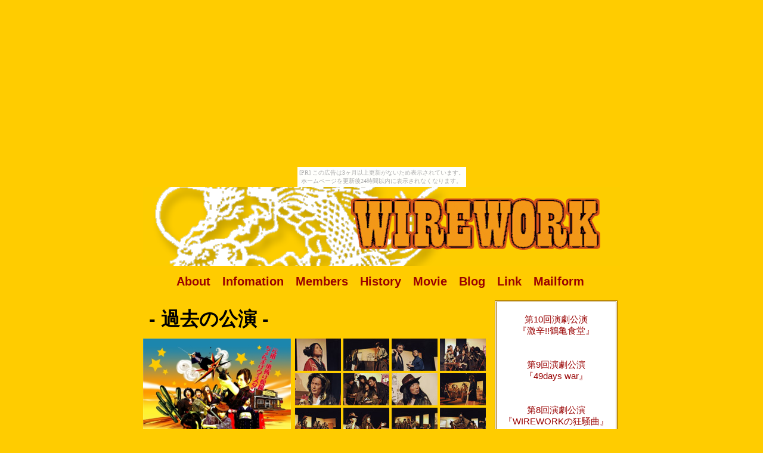

--- FILE ---
content_type: text/html
request_url: http://wirework.konjiki.jp/history/6.html
body_size: 2722
content:
<!DOCTYPE html PUBLIC "-//W3C//DTD XHTML 1.0 Transitional//EN" "http://www.w3.org/TR/xhtml1/DTD/xhtml1-transitional.dtd">
<html xmlns="http://www.w3.org/1999/xhtml">
<head>
<meta http-equiv="Content-Type" content="text/html; charset=UTF-8" />
<title>新・飛翔的雑技談</title>
<link href="../css/main_1.css" rel="stylesheet" type="text/css" />

<script type="text/javascript" src="js/prototype.js"></script>
<script type="text/javascript" src="js/scriptaculous.js?load=effects,builder"></script>
<script type="text/javascript" src="js/lightbox.js"></script>
<link rel="stylesheet" href="css/lightbox.css" type="text/css" media="screen" />

</head>

<body><script type="text/javascript" charset="utf-8" src="//asumi.shinobi.jp/encount"></script><div style="text-align: center;"><div style="display: inline-block; position: relative; z-index: 9999;"><script type="text/javascript" charset="utf-8" src="//asumi.shinobi.jp/fire?f=435"></script><script type="text/javascript" charset="utf-8" src="/__sys__inactive_message.js"></script></div></div>

<div id="header">
<a href="../index.html"><img src="../img/hwader-y1.png" /></a>
</div>



<div id="gl_nav">
<div class="menu_ul1">
	<ul>
		<li><a href="../about.html">About</a></li>
        <li><a href="../infomaition.html">Infomation</a></li>
        <li><a href="../members/index.html">Members</a></li>
        <li><a href="../history.html">History</a></li>
        <li><a href="http://www.youtube.com/user/wirework35?feature=watch">Movie</a></li>
        <li><a href="../blog.html">Blog</a></li>
        <li><a href="../link.html">Link</a></li>
        <li><a href="../mailform.html">Mailform</a></li>
	</ul>
<!--menu_ul1--></div>
<!--gl_nav--></div>

<div id="wrapper">
<div id="announce">
    <h1>- 過去の公演 -</h1>
			<img src="../img/stage12609_1.jpg" width="248" height="347" />
    	
<div id="announce_img">    	
 <a href="../img/history/6/1.jpg" rel="lightbox[roadtrip]" ><img src="../img/history/6/1_mini.jpg" width="77" height="54" /></a>
 <a href="../img/history/6/2.jpg" rel="lightbox[roadtrip]" ><img src="../img/history/6/2_mini.jpg" width="77" height="54" /></a>
 <a href="../img/history/6/3.jpg" rel="lightbox[roadtrip]" ><img src="../img/history/6/3_mini.jpg" width="77" height="54" /></a>
 <a href="../img/history/6/4.jpg" rel="lightbox[roadtrip]" ><img src="../img/history/6/4_mini.jpg" width="77" height="54" /></a>
 <a href="../img/history/6/5.jpg" rel="lightbox[roadtrip]" ><img src="../img/history/6/5_mini.jpg" width="77" height="54" /></a>
 <a href="../img/history/6/6.jpg" rel="lightbox[roadtrip]" ><img src="../img/history/6/6_mini.jpg" width="77" height="54" /></a>
 <a href="../img/history/6/7.jpg" rel="lightbox[roadtrip]" ><img src="../img/history/6/7_mini.jpg" width="77" height="54" /></a>
 <a href="../img/history/6/8.jpg" rel="lightbox[roadtrip]" ><img src="../img/history/6/8_mini.jpg" width="77" height="54" /></a>
 <a href="../img/history/6/9.jpg" rel="lightbox[roadtrip]" ><img src="../img/history/6/9_mini.jpg" width="77" height="54" /></a>
 <a href="../img/history/6/10.jpg" rel="lightbox[roadtrip]" ><img src="../img/history/6/10_mini.jpg" width="77" height="54" /></a>
 <a href="../img/history/6/11.jpg" rel="lightbox[roadtrip]" ><img src="../img/history/6/11_mini.jpg" width="77" height="54" /></a>
 <a href="../img/history/6/12.jpg" rel="lightbox[roadtrip]" ><img src="../img/history/6/12_mini.jpg" width="77" height="54" /></a>
 <a href="../img/history/6/13.jpg" rel="lightbox[roadtrip]" ><img src="../img/history/6/13_mini.jpg" width="77" height="54" /></a>
 <a href="../img/history/6/14.jpg" rel="lightbox[roadtrip]" ><img src="../img/history/6/14_mini.jpg" width="77" height="54" /></a>
 <a href="../img/history/6/15.jpg" rel="lightbox[roadtrip]" ><img src="../img/history/6/15_mini.jpg" width="77" height="54" /></a>
 <a href="../img/history/6/16.jpg" rel="lightbox[roadtrip]" ><img src="../img/history/6/16_mini.jpg" width="77" height="54" /></a>
 <a href="../img/history/6/17.jpg" rel="lightbox[roadtrip]" ><img src="../img/history/6/17_mini.jpg" width="77" height="54" /></a>
 <a href="../img/history/6/18.jpg" rel="lightbox[roadtrip]" ><img src="../img/history/6/18_mini.jpg" width="77" height="54" /></a>
 <a href="../img/history/6/19.jpg" rel="lightbox[roadtrip]" ><img src="../img/history/6/19_mini.jpg" width="77" height="54" /></a>
 <a href="../img/history/6/20.jpg" rel="lightbox[roadtrip]" ><img src="../img/history/6/20_mini.jpg" width="77" height="54" /></a>
 <a href="../img/history/6/21.jpg" rel="lightbox[roadtrip]" ><img src="../img/history/6/21_mini.jpg" width="77" height="54" /></a>
 <a href="../img/history/6/22.jpg" rel="lightbox[roadtrip]" ><img src="../img/history/6/22_mini.jpg" width="77" height="54" /></a>
 <a href="../img/history/6/23.jpg" rel="lightbox[roadtrip]" ><img src="../img/history/6/23_mini.jpg" width="77" height="54" /></a>
 <a href="../img/history/6/24.jpg" rel="lightbox[roadtrip]" ><img src="../img/history/6/24_mini.jpg" width="77" height="54" /></a> 
 </div>
    
         
    <h3>第6回舞台公演</h3>
    <h3>第5回盛岡市民演劇大賞受賞作品</h3>
    <h2>『WIREWORKのGOLDEN DAWN』</h2>
    		<p>作／演出 瀬川拓也</p>
    	<h4>＜あらすじ＞</h4>
            <p>激動する日本！</p>
            <p>…も落ち着き、革命の大火！</p>
            <p>…も東へ移行した後の西の外れにある</p>
            <p>寂れた小料理屋“紺屋亭”に集まった訳ありな人々が</p>
            <p>文明開化の武士道最後の夜にてんやわんやの大騒ぎ。</p><br />
            <p>果たしてどんな夜明けがくるのでしょうか？</p><br />


        
        
        <h4>＜日程＞</h4>
        	<p>2009年12月12日(土)　19時半開演</p>
            <p>2009年12月13日(日)　14時開演/18時半開演</p>
            <p>※開場は開演の30分前です</p>
        
        
        <h4>＜場所＞</h4>
        	<p>盛岡劇場タウンホール</p>
            
            
        <h4>＜キャスト＞</h4>
            <p>石ヶ森健太(プラシーボ)</p>
            <p>東隆幸(フリー)</p>
            <p>川村英</p>
            <p>まさやようこ(フリー)</p>
			<p>小笠原尚子(トラブルカフェシアター)</p>
            <p>菅野敦行(フリー)</p>
            <p>田中研一(フリー)</p>
   			<p>瀬川拓也</p>
            <p>古川裕也</p>
            
        
        
        <h4>＜スタッフ＞</h4>
        	<p>《脚本・演出》瀬川拓也</p>
			<p>《照明》椎名竹子(香港活劇姉妹)</p>
            <p>《音響》洞口美代（劇団コトナコナタ）</p>
            <p>《舞台装置》東隆幸</p>
            <p>《小道具》川村英</p>
            <p>《衣装着付け》小荻</p>
            <p>《宣伝美術》SUNBOX</p>
            <p>《Tシャツ・キャラクターデザイン》小野智明</p>
            <p>《制作》小笠原尚子(トラブルカフェシアター)　菊谷友子</p>
            

        
        


            
            


<!--announce--></div>

<div id="update">

		<p><a href="10.html">第10回演劇公演<br />『激辛!!鶴亀食堂』</a></p><br>
		<p><a href="9.html">第9回演劇公演<br />『49days war』</a></p><br>
		<p><a href="8.html">第8回演劇公演<br />『WIREWORKの狂騒曲』</a></p><br>
		<p><a href="7.html">第7回演劇公演<br />　『WIREWORKの　　　　　　　　宇宙大作戦』</a></p><br>
		<p><a href="6.html">第6回演劇公演<br />　『WIREWORKの 　　　　　　GOLDEN DAWN』<br />(盛劇版)</a></p><br>
		<p><a href="5.html">第5回演劇公演<br />　『WIREWORKの 　　　　　　GOLDEN DAWN』<br />(風スタ版)</a></p><br>
		<p><a href="4.html">第4回演劇公演<br />『ホテル寿』</a></p><br>
        <p><a href="3.html">第3回演劇公演<br />『暗侠綺談』</a></p><br>
		<p><a href="2.html">第2回演劇公演<br />『刺客の夜』</a></p><br>
		<p><a href="1.html">旗揚げ演劇公演<br />『功夫講座』</a></p><br>

<!--update閉じる--></div>

<!--wrappre--></div>

<div id="footer">
	<a href="../about.html">WIREWORKとは</a>
    <a href="../infomaition.html">インフォメイション</a>
    <a href="../members/index.html">メンバー紹介</a>
    <a href="../history.html">過去の公演</a>
    <a href="http://www.youtube.com/user/wirework35?feature=watch">映像</a>
    <a href="http://blog.livedoor.jp/segatakukick555/">ブログ</a>
    <a href="../link.html">リンク</a>
    <a href="../mailform.html">メールフォーム</a>
		<p>Copyright©1999 WIREWORK - all rights reserved.</p>
<!--footer閉じる--></div>


<div style="text-align: center;"><div style="display: inline-block; position: relative; z-index: 9999;"><script type="text/javascript" charset="utf-8" src="//asumi.shinobi.jp/fire?f=434"></script></div></div></body>
</html>


--- FILE ---
content_type: text/css
request_url: http://wirework.konjiki.jp/css/main_1.css
body_size: 4131
content:
@charset "UTF-8";
/* CSS Document */


body{
	background:#FC0;
	margin:auto;
	/*cursor:crosshair;*/
	}

/*ヘッダー*/
#header{
	width:800px;
	height:132px;
	margin:0 auto 10px;
	border-color:#2bd5d5;
	
	}
/*maragin;0 0 0 0;→上下 左右・上 左右 下・上 右 下 左*/


/*グローバルナビ*/
#gl_nav{
	background-color:#FC0;
	width:800px;
	margin:10px auto;
	}
	

/*ラッパー*/
#wrapper{
	color:#FFF;
	background-color:#FC0;
	overflow:hidden;/*入りきらないものを隠す*/
	width:800px;
	margin:0 auto;
	}


/*フッター*/
#footer{
	background-color:#FC0;
	width:800px;
	height:100px;
	clear:both;/*右も左も回り込みを解除する*/
	margin:50px auto 0;
	text-align:center;
	}
	






/*ヘッダー*/





/*グローバルナビ*/
.menu_ul1{
	font-size:20px;/*font size*/
	font-weight: bold;
	width: 100%;
}

.menu_ul1 ul{
	padding: 5px 0 5px 0; /*6px should equal top padding of "ul li a" below, 7px should equal bottom padding + bottom border of "ul li a" below*/
	margin: 0;
	text-align: center; /*set value to "left", "center", or "right"*/
}

.menu_ul1 ul li{
	display: inline;
	border-color:#F90;
}

.menu_ul1 ul li a{
	color:#900;
	padding: 2px 5px 2px 5px; /*top padding is 6px, bottom padding is 4px*/
	margin-right: 5px; /*spacing between each menu link*/
	text-decoration: none;
	font-family:"ヒラギノ角ゴ Pro W3", "Hiragino Kaku Gothic Pro", "メイリオ", Meiryo, Osaka, "ＭＳ Ｐゴシック", "MS PGothic", sans-serif;
}








/*ラッパー*/
#wrapper h1{
	color:#000;
	margin:10px;
	font-family:"ヒラギノ角ゴ Pro W3", "Hiragino Kaku Gothic Pro", "メイリオ", Meiryo, Osaka, "ＭＳ Ｐゴシック", "MS PGothic", sans-serif;
	}
#wrapper h2{
	color:#000;
	margin:0 20px;
	font-family:"ヒラギノ角ゴ Pro W3", "Hiragino Kaku Gothic Pro", "メイリオ", Meiryo, Osaka, "ＭＳ Ｐゴシック", "MS PGothic", sans-serif;
	}
#wrapper h3{
	color:#000;
	margin:0 20px;
	font-family:"ヒラギノ角ゴ Pro W3", "Hiragino Kaku Gothic Pro", "メイリオ", Meiryo, Osaka, "ＭＳ Ｐゴシック", "MS PGothic", sans-serif;
	}
#wrapper h4{
	color:#000;
	font-family:"ヒラギノ角ゴ Pro W3", "Hiragino Kaku Gothic Pro", "メイリオ", Meiryo, Osaka, "ＭＳ Ｐゴシック", "MS PGothic", sans-serif;
	margin:25px 10px 5px;
	}
	
#wrapper h5{
	color:#000;
	font-family:"ヒラギノ角ゴ Pro W3", "Hiragino Kaku Gothic Pro", "メイリオ", Meiryo, Osaka, "ＭＳ Ｐゴシック", "MS PGothic", sans-serif;
	margin:25px 10px 5px;
	}
	
	
	
	
/*サブメニュー*/
#wrapper #update{
	background-color:#FFF;
	width:200px;
	height:outo;
	margin:5px 0;
	float:left;
	border-style:double;
	border-color:#960;
	}

#wrapper #update p{
	color:#000;
	font-size:15px;
	text-align:center;
	margin:20px 0 0 0;
	font-family:"ヒラギノ角ゴ Pro W3", "Hiragino Kaku Gothic Pro", "メイリオ", Meiryo, Osaka, "ＭＳ Ｐゴシック", "MS PGothic", sans-serif;
	}


#wrapper #update img{}






/*メインページ*/

#wrapper #announce{
	width:590px;
	height:outo;
	background-color:#FC0;
	margin:5px 0;
	float:left;
	}

#wrapper #announce_img{
	background-color:#FC0;
	width:335px;
	height:348px;
	margin:auto;
	float:right;
	}


#wrapper #announce p{
	color:#000;
	background-color:##FC0;
	font-size:13px;
	font-family:"ヒラギノ角ゴ Pro W3", "Hiragino Kaku Gothic Pro", "メイリオ", Meiryo, Osaka, "ＭＳ Ｐゴシック", "MS PGothic", sans-serif;
	margin:0 20px;
	}

	
#wrapper #announce img .example2{
	vertical-align:text-top;
	}





/*フッター*/
#footer a{
	font-size:13px;
	color:#900;
	margin:3px;
	font-family:"ヒラギノ角ゴ Pro W3", "Hiragino Kaku Gothic Pro", "メイリオ", Meiryo, Osaka, "ＭＳ Ｐゴシック", "MS PGothic", sans-serif;
	}

#footer p{
	color:#000;
	font-size:11px;
	margin:3px 3px 20px 3px;
	font-family:"ヒラギノ角ゴ Pro W3", "Hiragino Kaku Gothic Pro", "メイリオ", Meiryo, Osaka, "ＭＳ Ｐゴシック", "MS PGothic", sans-serif;
	}


a {
	text-decoration: none;
	}

a:link {
	color:#900;
	text-decoration:none;}
a:visited { 
	color:#900;} 
a:hover {
	color:#FC9;}
a:active {
	color:#FC9; }


--- FILE ---
content_type: text/javascript;charset=UTF-8
request_url: https://s-rtb.send.microad.jp/ad?spot=5f0305ea5c3c153b5a1187eb69a58235&cb=microadCompass.AdRequestor.callback&url=http%3A%2F%2Fwirework.konjiki.jp%2Fhistory%2F6.html&vo=true&mimes=%5B100%2C300%2C301%2C302%5D&cbt=248733800a8782019bdfa13d52&pa=false&ar=false&ver=%5B%22compass.js.v1.20.1%22%5D
body_size: 160
content:
microadCompass.AdRequestor.callback({"spot":"5f0305ea5c3c153b5a1187eb69a58235","sequence":"2","impression_id":"4799310187377803045"})